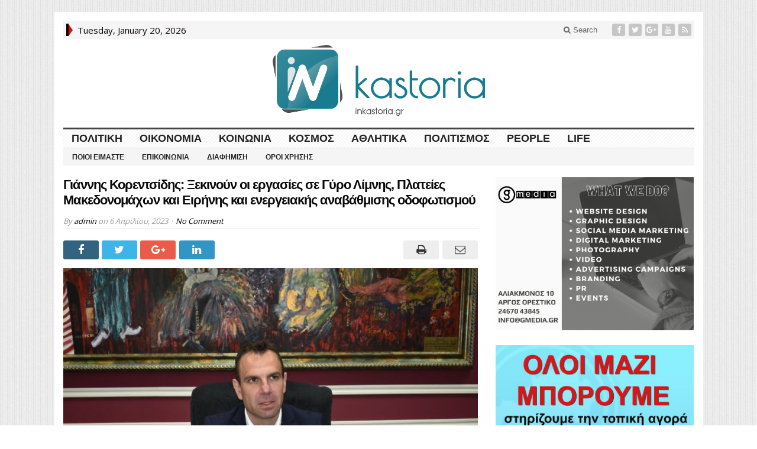

--- FILE ---
content_type: text/html; charset=UTF-8
request_url: https://inkastoria.gr/giannis-korentsidis-xekinoun-oi-ergasies-se-gyro-limnis-plateies-makedonomachon-kai-eirinis-kai-energeiakis-anavathmisis-odofotismou/
body_size: 19878
content:
<!DOCTYPE html>
<html lang="el" class="no-js">
<head><link rel="stylesheet" href="https://fonts.googleapis.com/css?family=Open+Sans%3A400%3Alatin%2Cgreek%7COpen+Sans%3A400%3Alatin%2Cgreek%7COpen+Sans%3A400%3Alatin%2Cgreek%7COpen+Sans%3A400%3Alatin%2Cgreek%7COpen+Sans%3A400%3Alatin%2Cgreek%7COpen+Sans%3A400%3Alatin%2Cgreek%7CDroid+Sans%3A700%3Alatin-ext%7COpen+Sans%3A400%2C700%3Alatin-ext%7CRoboto+Condensed%3A400%2C700%3Alatin-ext">

	<meta charset="UTF-8">
	<meta name="viewport" content="width=device-width, initial-scale=1">
	<link rel="profile" href="http://gmpg.org/xfn/11">
		
	<meta name='robots' content='index, follow, max-image-preview:large, max-snippet:-1, max-video-preview:-1' />
	<style>img:is([sizes="auto" i], [sizes^="auto," i]) { contain-intrinsic-size: 3000px 1500px }</style>
	
	<!-- This site is optimized with the Yoast SEO plugin v25.7 - https://yoast.com/wordpress/plugins/seo/ -->
	<title>Γιάννης Κορεντσίδης: Ξεκινούν οι εργασίες σε Γύρο Λίμνης, Πλατείες Μακεδονομάχων και Ειρήνης και ενεργειακής αναβάθμισης οδοφωτισμού</title>
	<meta name="description" content="Την έναρξη εργασιών για την ανάδειξη και προστασία του εσωτερικού Παραλίμνιου, την ανακατασκευή των Πλατειών Μακεδονομάχων και Ειρήνης, και την" />
	<link rel="canonical" href="https://inkastoria.gr/giannis-korentsidis-xekinoun-oi-ergasies-se-gyro-limnis-plateies-makedonomachon-kai-eirinis-kai-energeiakis-anavathmisis-odofotismou/" />
	<meta property="og:locale" content="el_GR" />
	<meta property="og:type" content="article" />
	<meta property="og:title" content="Γιάννης Κορεντσίδης: Ξεκινούν οι εργασίες σε Γύρο Λίμνης, Πλατείες Μακεδονομάχων και Ειρήνης και ενεργειακής αναβάθμισης οδοφωτισμού" />
	<meta property="og:description" content="Την έναρξη εργασιών για την ανάδειξη και προστασία του εσωτερικού Παραλίμνιου, την ανακατασκευή των Πλατειών Μακεδονομάχων και Ειρήνης, και την" />
	<meta property="og:url" content="https://inkastoria.gr/giannis-korentsidis-xekinoun-oi-ergasies-se-gyro-limnis-plateies-makedonomachon-kai-eirinis-kai-energeiakis-anavathmisis-odofotismou/" />
	<meta property="og:site_name" content="Ιnkastoria.gr" />
	<meta property="article:publisher" content="https://www.facebook.com/inkastoriagr/" />
	<meta property="article:published_time" content="2023-04-06T11:43:07+00:00" />
	<meta property="og:image" content="https://inkastoria.gr/wp-content/uploads/2023/04/DSC_0265.jpg" />
	<meta property="og:image:width" content="1151" />
	<meta property="og:image:height" content="768" />
	<meta property="og:image:type" content="image/jpeg" />
	<meta name="author" content="admin" />
	<meta name="twitter:label1" content="Συντάχθηκε από" />
	<meta name="twitter:data1" content="admin" />
	<meta name="twitter:label2" content="Εκτιμώμενος χρόνος ανάγνωσης" />
	<meta name="twitter:data2" content="2 λεπτά" />
	<script type="application/ld+json" class="yoast-schema-graph">{"@context":"https://schema.org","@graph":[{"@type":"WebPage","@id":"https://inkastoria.gr/giannis-korentsidis-xekinoun-oi-ergasies-se-gyro-limnis-plateies-makedonomachon-kai-eirinis-kai-energeiakis-anavathmisis-odofotismou/","url":"https://inkastoria.gr/giannis-korentsidis-xekinoun-oi-ergasies-se-gyro-limnis-plateies-makedonomachon-kai-eirinis-kai-energeiakis-anavathmisis-odofotismou/","name":"Γιάννης Κορεντσίδης: Ξεκινούν οι εργασίες σε Γύρο Λίμνης, Πλατείες Μακεδονομάχων και Ειρήνης και ενεργειακής αναβάθμισης οδοφωτισμού","isPartOf":{"@id":"https://inkastoria.gr/#website"},"primaryImageOfPage":{"@id":"https://inkastoria.gr/giannis-korentsidis-xekinoun-oi-ergasies-se-gyro-limnis-plateies-makedonomachon-kai-eirinis-kai-energeiakis-anavathmisis-odofotismou/#primaryimage"},"image":{"@id":"https://inkastoria.gr/giannis-korentsidis-xekinoun-oi-ergasies-se-gyro-limnis-plateies-makedonomachon-kai-eirinis-kai-energeiakis-anavathmisis-odofotismou/#primaryimage"},"thumbnailUrl":"https://inkastoria.gr/wp-content/uploads/2023/04/DSC_0265.jpg","datePublished":"2023-04-06T11:43:07+00:00","author":{"@id":"https://inkastoria.gr/#/schema/person/5a229341247915af48c3c9fdbea24c09"},"description":"Την έναρξη εργασιών για την ανάδειξη και προστασία του εσωτερικού Παραλίμνιου, την ανακατασκευή των Πλατειών Μακεδονομάχων και Ειρήνης, και την","breadcrumb":{"@id":"https://inkastoria.gr/giannis-korentsidis-xekinoun-oi-ergasies-se-gyro-limnis-plateies-makedonomachon-kai-eirinis-kai-energeiakis-anavathmisis-odofotismou/#breadcrumb"},"inLanguage":"el","potentialAction":[{"@type":"ReadAction","target":["https://inkastoria.gr/giannis-korentsidis-xekinoun-oi-ergasies-se-gyro-limnis-plateies-makedonomachon-kai-eirinis-kai-energeiakis-anavathmisis-odofotismou/"]}]},{"@type":"ImageObject","inLanguage":"el","@id":"https://inkastoria.gr/giannis-korentsidis-xekinoun-oi-ergasies-se-gyro-limnis-plateies-makedonomachon-kai-eirinis-kai-energeiakis-anavathmisis-odofotismou/#primaryimage","url":"https://inkastoria.gr/wp-content/uploads/2023/04/DSC_0265.jpg","contentUrl":"https://inkastoria.gr/wp-content/uploads/2023/04/DSC_0265.jpg","width":1151,"height":768},{"@type":"BreadcrumbList","@id":"https://inkastoria.gr/giannis-korentsidis-xekinoun-oi-ergasies-se-gyro-limnis-plateies-makedonomachon-kai-eirinis-kai-energeiakis-anavathmisis-odofotismou/#breadcrumb","itemListElement":[{"@type":"ListItem","position":1,"name":"Home","item":"https://inkastoria.gr/"},{"@type":"ListItem","position":2,"name":"Γιάννης Κορεντσίδης: Ξεκινούν οι εργασίες σε Γύρο Λίμνης, Πλατείες Μακεδονομάχων και Ειρήνης και ενεργειακής αναβάθμισης οδοφωτισμού"}]},{"@type":"WebSite","@id":"https://inkastoria.gr/#website","url":"https://inkastoria.gr/","name":"Ιnkastoria.gr","description":"Inkastoria.gr|Ειδήσεις Καστοριάς","potentialAction":[{"@type":"SearchAction","target":{"@type":"EntryPoint","urlTemplate":"https://inkastoria.gr/?s={search_term_string}"},"query-input":{"@type":"PropertyValueSpecification","valueRequired":true,"valueName":"search_term_string"}}],"inLanguage":"el"},{"@type":"Person","@id":"https://inkastoria.gr/#/schema/person/5a229341247915af48c3c9fdbea24c09","name":"admin","image":{"@type":"ImageObject","inLanguage":"el","@id":"https://inkastoria.gr/#/schema/person/image/","url":"https://secure.gravatar.com/avatar/d15e5f202557f8f733f6b3d9870c49ebac48c89bd90057c24eb6806bc951f6f5?s=96&d=mm&r=g","contentUrl":"https://secure.gravatar.com/avatar/d15e5f202557f8f733f6b3d9870c49ebac48c89bd90057c24eb6806bc951f6f5?s=96&d=mm&r=g","caption":"admin"},"sameAs":["http://inkastoria.gr"],"url":"https://inkastoria.gr/author/dhmhtra/"}]}</script>
	<!-- / Yoast SEO plugin. -->


<link rel='dns-prefetch' href='//fonts.googleapis.com' />
<link rel="alternate" type="application/rss+xml" title="Ροή RSS &raquo; Ιnkastoria.gr" href="https://inkastoria.gr/feed/" />
<link rel="alternate" type="application/rss+xml" title="Ροή Σχολίων &raquo; Ιnkastoria.gr" href="https://inkastoria.gr/comments/feed/" />
<link rel="alternate" type="application/rss+xml" title="Ροή Σχολίων Ιnkastoria.gr &raquo; Γιάννης Κορεντσίδης: Ξεκινούν οι εργασίες σε Γύρο Λίμνης, Πλατείες Μακεδονομάχων και Ειρήνης και ενεργειακής αναβάθμισης οδοφωτισμού" href="https://inkastoria.gr/giannis-korentsidis-xekinoun-oi-ergasies-se-gyro-limnis-plateies-makedonomachon-kai-eirinis-kai-energeiakis-anavathmisis-odofotismou/feed/" />
		<!-- This site uses the Google Analytics by MonsterInsights plugin v9.7.0 - Using Analytics tracking - https://www.monsterinsights.com/ -->
							<script src="//www.googletagmanager.com/gtag/js?id=G-XWB40T1DZ2"  data-cfasync="false" data-wpfc-render="false" type="text/javascript" async></script>
			<script data-cfasync="false" data-wpfc-render="false" type="text/javascript">
				var mi_version = '9.7.0';
				var mi_track_user = true;
				var mi_no_track_reason = '';
								var MonsterInsightsDefaultLocations = {"page_location":"https:\/\/inkastoria.gr\/giannis-korentsidis-xekinoun-oi-ergasies-se-gyro-limnis-plateies-makedonomachon-kai-eirinis-kai-energeiakis-anavathmisis-odofotismou\/"};
								if ( typeof MonsterInsightsPrivacyGuardFilter === 'function' ) {
					var MonsterInsightsLocations = (typeof MonsterInsightsExcludeQuery === 'object') ? MonsterInsightsPrivacyGuardFilter( MonsterInsightsExcludeQuery ) : MonsterInsightsPrivacyGuardFilter( MonsterInsightsDefaultLocations );
				} else {
					var MonsterInsightsLocations = (typeof MonsterInsightsExcludeQuery === 'object') ? MonsterInsightsExcludeQuery : MonsterInsightsDefaultLocations;
				}

								var disableStrs = [
										'ga-disable-G-XWB40T1DZ2',
									];

				/* Function to detect opted out users */
				function __gtagTrackerIsOptedOut() {
					for (var index = 0; index < disableStrs.length; index++) {
						if (document.cookie.indexOf(disableStrs[index] + '=true') > -1) {
							return true;
						}
					}

					return false;
				}

				/* Disable tracking if the opt-out cookie exists. */
				if (__gtagTrackerIsOptedOut()) {
					for (var index = 0; index < disableStrs.length; index++) {
						window[disableStrs[index]] = true;
					}
				}

				/* Opt-out function */
				function __gtagTrackerOptout() {
					for (var index = 0; index < disableStrs.length; index++) {
						document.cookie = disableStrs[index] + '=true; expires=Thu, 31 Dec 2099 23:59:59 UTC; path=/';
						window[disableStrs[index]] = true;
					}
				}

				if ('undefined' === typeof gaOptout) {
					function gaOptout() {
						__gtagTrackerOptout();
					}
				}
								window.dataLayer = window.dataLayer || [];

				window.MonsterInsightsDualTracker = {
					helpers: {},
					trackers: {},
				};
				if (mi_track_user) {
					function __gtagDataLayer() {
						dataLayer.push(arguments);
					}

					function __gtagTracker(type, name, parameters) {
						if (!parameters) {
							parameters = {};
						}

						if (parameters.send_to) {
							__gtagDataLayer.apply(null, arguments);
							return;
						}

						if (type === 'event') {
														parameters.send_to = monsterinsights_frontend.v4_id;
							var hookName = name;
							if (typeof parameters['event_category'] !== 'undefined') {
								hookName = parameters['event_category'] + ':' + name;
							}

							if (typeof MonsterInsightsDualTracker.trackers[hookName] !== 'undefined') {
								MonsterInsightsDualTracker.trackers[hookName](parameters);
							} else {
								__gtagDataLayer('event', name, parameters);
							}
							
						} else {
							__gtagDataLayer.apply(null, arguments);
						}
					}

					__gtagTracker('js', new Date());
					__gtagTracker('set', {
						'developer_id.dZGIzZG': true,
											});
					if ( MonsterInsightsLocations.page_location ) {
						__gtagTracker('set', MonsterInsightsLocations);
					}
										__gtagTracker('config', 'G-XWB40T1DZ2', {"forceSSL":"true"} );
										window.gtag = __gtagTracker;										(function () {
						/* https://developers.google.com/analytics/devguides/collection/analyticsjs/ */
						/* ga and __gaTracker compatibility shim. */
						var noopfn = function () {
							return null;
						};
						var newtracker = function () {
							return new Tracker();
						};
						var Tracker = function () {
							return null;
						};
						var p = Tracker.prototype;
						p.get = noopfn;
						p.set = noopfn;
						p.send = function () {
							var args = Array.prototype.slice.call(arguments);
							args.unshift('send');
							__gaTracker.apply(null, args);
						};
						var __gaTracker = function () {
							var len = arguments.length;
							if (len === 0) {
								return;
							}
							var f = arguments[len - 1];
							if (typeof f !== 'object' || f === null || typeof f.hitCallback !== 'function') {
								if ('send' === arguments[0]) {
									var hitConverted, hitObject = false, action;
									if ('event' === arguments[1]) {
										if ('undefined' !== typeof arguments[3]) {
											hitObject = {
												'eventAction': arguments[3],
												'eventCategory': arguments[2],
												'eventLabel': arguments[4],
												'value': arguments[5] ? arguments[5] : 1,
											}
										}
									}
									if ('pageview' === arguments[1]) {
										if ('undefined' !== typeof arguments[2]) {
											hitObject = {
												'eventAction': 'page_view',
												'page_path': arguments[2],
											}
										}
									}
									if (typeof arguments[2] === 'object') {
										hitObject = arguments[2];
									}
									if (typeof arguments[5] === 'object') {
										Object.assign(hitObject, arguments[5]);
									}
									if ('undefined' !== typeof arguments[1].hitType) {
										hitObject = arguments[1];
										if ('pageview' === hitObject.hitType) {
											hitObject.eventAction = 'page_view';
										}
									}
									if (hitObject) {
										action = 'timing' === arguments[1].hitType ? 'timing_complete' : hitObject.eventAction;
										hitConverted = mapArgs(hitObject);
										__gtagTracker('event', action, hitConverted);
									}
								}
								return;
							}

							function mapArgs(args) {
								var arg, hit = {};
								var gaMap = {
									'eventCategory': 'event_category',
									'eventAction': 'event_action',
									'eventLabel': 'event_label',
									'eventValue': 'event_value',
									'nonInteraction': 'non_interaction',
									'timingCategory': 'event_category',
									'timingVar': 'name',
									'timingValue': 'value',
									'timingLabel': 'event_label',
									'page': 'page_path',
									'location': 'page_location',
									'title': 'page_title',
									'referrer' : 'page_referrer',
								};
								for (arg in args) {
																		if (!(!args.hasOwnProperty(arg) || !gaMap.hasOwnProperty(arg))) {
										hit[gaMap[arg]] = args[arg];
									} else {
										hit[arg] = args[arg];
									}
								}
								return hit;
							}

							try {
								f.hitCallback();
							} catch (ex) {
							}
						};
						__gaTracker.create = newtracker;
						__gaTracker.getByName = newtracker;
						__gaTracker.getAll = function () {
							return [];
						};
						__gaTracker.remove = noopfn;
						__gaTracker.loaded = true;
						window['__gaTracker'] = __gaTracker;
					})();
									} else {
										console.log("");
					(function () {
						function __gtagTracker() {
							return null;
						}

						window['__gtagTracker'] = __gtagTracker;
						window['gtag'] = __gtagTracker;
					})();
									}
			</script>
			
							<!-- / Google Analytics by MonsterInsights -->
		<script type="text/javascript">
/* <![CDATA[ */
window._wpemojiSettings = {"baseUrl":"https:\/\/s.w.org\/images\/core\/emoji\/16.0.1\/72x72\/","ext":".png","svgUrl":"https:\/\/s.w.org\/images\/core\/emoji\/16.0.1\/svg\/","svgExt":".svg","source":{"concatemoji":"https:\/\/inkastoria.gr\/wp-includes\/js\/wp-emoji-release.min.js?ver=600b4d1f7f07359a7b548cce28b134a5"}};
/*! This file is auto-generated */
!function(s,n){var o,i,e;function c(e){try{var t={supportTests:e,timestamp:(new Date).valueOf()};sessionStorage.setItem(o,JSON.stringify(t))}catch(e){}}function p(e,t,n){e.clearRect(0,0,e.canvas.width,e.canvas.height),e.fillText(t,0,0);var t=new Uint32Array(e.getImageData(0,0,e.canvas.width,e.canvas.height).data),a=(e.clearRect(0,0,e.canvas.width,e.canvas.height),e.fillText(n,0,0),new Uint32Array(e.getImageData(0,0,e.canvas.width,e.canvas.height).data));return t.every(function(e,t){return e===a[t]})}function u(e,t){e.clearRect(0,0,e.canvas.width,e.canvas.height),e.fillText(t,0,0);for(var n=e.getImageData(16,16,1,1),a=0;a<n.data.length;a++)if(0!==n.data[a])return!1;return!0}function f(e,t,n,a){switch(t){case"flag":return n(e,"\ud83c\udff3\ufe0f\u200d\u26a7\ufe0f","\ud83c\udff3\ufe0f\u200b\u26a7\ufe0f")?!1:!n(e,"\ud83c\udde8\ud83c\uddf6","\ud83c\udde8\u200b\ud83c\uddf6")&&!n(e,"\ud83c\udff4\udb40\udc67\udb40\udc62\udb40\udc65\udb40\udc6e\udb40\udc67\udb40\udc7f","\ud83c\udff4\u200b\udb40\udc67\u200b\udb40\udc62\u200b\udb40\udc65\u200b\udb40\udc6e\u200b\udb40\udc67\u200b\udb40\udc7f");case"emoji":return!a(e,"\ud83e\udedf")}return!1}function g(e,t,n,a){var r="undefined"!=typeof WorkerGlobalScope&&self instanceof WorkerGlobalScope?new OffscreenCanvas(300,150):s.createElement("canvas"),o=r.getContext("2d",{willReadFrequently:!0}),i=(o.textBaseline="top",o.font="600 32px Arial",{});return e.forEach(function(e){i[e]=t(o,e,n,a)}),i}function t(e){var t=s.createElement("script");t.src=e,t.defer=!0,s.head.appendChild(t)}"undefined"!=typeof Promise&&(o="wpEmojiSettingsSupports",i=["flag","emoji"],n.supports={everything:!0,everythingExceptFlag:!0},e=new Promise(function(e){s.addEventListener("DOMContentLoaded",e,{once:!0})}),new Promise(function(t){var n=function(){try{var e=JSON.parse(sessionStorage.getItem(o));if("object"==typeof e&&"number"==typeof e.timestamp&&(new Date).valueOf()<e.timestamp+604800&&"object"==typeof e.supportTests)return e.supportTests}catch(e){}return null}();if(!n){if("undefined"!=typeof Worker&&"undefined"!=typeof OffscreenCanvas&&"undefined"!=typeof URL&&URL.createObjectURL&&"undefined"!=typeof Blob)try{var e="postMessage("+g.toString()+"("+[JSON.stringify(i),f.toString(),p.toString(),u.toString()].join(",")+"));",a=new Blob([e],{type:"text/javascript"}),r=new Worker(URL.createObjectURL(a),{name:"wpTestEmojiSupports"});return void(r.onmessage=function(e){c(n=e.data),r.terminate(),t(n)})}catch(e){}c(n=g(i,f,p,u))}t(n)}).then(function(e){for(var t in e)n.supports[t]=e[t],n.supports.everything=n.supports.everything&&n.supports[t],"flag"!==t&&(n.supports.everythingExceptFlag=n.supports.everythingExceptFlag&&n.supports[t]);n.supports.everythingExceptFlag=n.supports.everythingExceptFlag&&!n.supports.flag,n.DOMReady=!1,n.readyCallback=function(){n.DOMReady=!0}}).then(function(){return e}).then(function(){var e;n.supports.everything||(n.readyCallback(),(e=n.source||{}).concatemoji?t(e.concatemoji):e.wpemoji&&e.twemoji&&(t(e.twemoji),t(e.wpemoji)))}))}((window,document),window._wpemojiSettings);
/* ]]> */
</script>
<style id='wp-emoji-styles-inline-css' type='text/css'>

	img.wp-smiley, img.emoji {
		display: inline !important;
		border: none !important;
		box-shadow: none !important;
		height: 1em !important;
		width: 1em !important;
		margin: 0 0.07em !important;
		vertical-align: -0.1em !important;
		background: none !important;
		padding: 0 !important;
	}
</style>
<link rel='stylesheet' id='wp-block-library-css' href='https://inkastoria.gr/wp-includes/css/dist/block-library/style.min.css?ver=600b4d1f7f07359a7b548cce28b134a5' type='text/css' media='all' />
<style id='classic-theme-styles-inline-css' type='text/css'>
/*! This file is auto-generated */
.wp-block-button__link{color:#fff;background-color:#32373c;border-radius:9999px;box-shadow:none;text-decoration:none;padding:calc(.667em + 2px) calc(1.333em + 2px);font-size:1.125em}.wp-block-file__button{background:#32373c;color:#fff;text-decoration:none}
</style>
<style id='global-styles-inline-css' type='text/css'>
:root{--wp--preset--aspect-ratio--square: 1;--wp--preset--aspect-ratio--4-3: 4/3;--wp--preset--aspect-ratio--3-4: 3/4;--wp--preset--aspect-ratio--3-2: 3/2;--wp--preset--aspect-ratio--2-3: 2/3;--wp--preset--aspect-ratio--16-9: 16/9;--wp--preset--aspect-ratio--9-16: 9/16;--wp--preset--color--black: #000000;--wp--preset--color--cyan-bluish-gray: #abb8c3;--wp--preset--color--white: #ffffff;--wp--preset--color--pale-pink: #f78da7;--wp--preset--color--vivid-red: #cf2e2e;--wp--preset--color--luminous-vivid-orange: #ff6900;--wp--preset--color--luminous-vivid-amber: #fcb900;--wp--preset--color--light-green-cyan: #7bdcb5;--wp--preset--color--vivid-green-cyan: #00d084;--wp--preset--color--pale-cyan-blue: #8ed1fc;--wp--preset--color--vivid-cyan-blue: #0693e3;--wp--preset--color--vivid-purple: #9b51e0;--wp--preset--gradient--vivid-cyan-blue-to-vivid-purple: linear-gradient(135deg,rgba(6,147,227,1) 0%,rgb(155,81,224) 100%);--wp--preset--gradient--light-green-cyan-to-vivid-green-cyan: linear-gradient(135deg,rgb(122,220,180) 0%,rgb(0,208,130) 100%);--wp--preset--gradient--luminous-vivid-amber-to-luminous-vivid-orange: linear-gradient(135deg,rgba(252,185,0,1) 0%,rgba(255,105,0,1) 100%);--wp--preset--gradient--luminous-vivid-orange-to-vivid-red: linear-gradient(135deg,rgba(255,105,0,1) 0%,rgb(207,46,46) 100%);--wp--preset--gradient--very-light-gray-to-cyan-bluish-gray: linear-gradient(135deg,rgb(238,238,238) 0%,rgb(169,184,195) 100%);--wp--preset--gradient--cool-to-warm-spectrum: linear-gradient(135deg,rgb(74,234,220) 0%,rgb(151,120,209) 20%,rgb(207,42,186) 40%,rgb(238,44,130) 60%,rgb(251,105,98) 80%,rgb(254,248,76) 100%);--wp--preset--gradient--blush-light-purple: linear-gradient(135deg,rgb(255,206,236) 0%,rgb(152,150,240) 100%);--wp--preset--gradient--blush-bordeaux: linear-gradient(135deg,rgb(254,205,165) 0%,rgb(254,45,45) 50%,rgb(107,0,62) 100%);--wp--preset--gradient--luminous-dusk: linear-gradient(135deg,rgb(255,203,112) 0%,rgb(199,81,192) 50%,rgb(65,88,208) 100%);--wp--preset--gradient--pale-ocean: linear-gradient(135deg,rgb(255,245,203) 0%,rgb(182,227,212) 50%,rgb(51,167,181) 100%);--wp--preset--gradient--electric-grass: linear-gradient(135deg,rgb(202,248,128) 0%,rgb(113,206,126) 100%);--wp--preset--gradient--midnight: linear-gradient(135deg,rgb(2,3,129) 0%,rgb(40,116,252) 100%);--wp--preset--font-size--small: 13px;--wp--preset--font-size--medium: 20px;--wp--preset--font-size--large: 36px;--wp--preset--font-size--x-large: 42px;--wp--preset--spacing--20: 0.44rem;--wp--preset--spacing--30: 0.67rem;--wp--preset--spacing--40: 1rem;--wp--preset--spacing--50: 1.5rem;--wp--preset--spacing--60: 2.25rem;--wp--preset--spacing--70: 3.38rem;--wp--preset--spacing--80: 5.06rem;--wp--preset--shadow--natural: 6px 6px 9px rgba(0, 0, 0, 0.2);--wp--preset--shadow--deep: 12px 12px 50px rgba(0, 0, 0, 0.4);--wp--preset--shadow--sharp: 6px 6px 0px rgba(0, 0, 0, 0.2);--wp--preset--shadow--outlined: 6px 6px 0px -3px rgba(255, 255, 255, 1), 6px 6px rgba(0, 0, 0, 1);--wp--preset--shadow--crisp: 6px 6px 0px rgba(0, 0, 0, 1);}:where(.is-layout-flex){gap: 0.5em;}:where(.is-layout-grid){gap: 0.5em;}body .is-layout-flex{display: flex;}.is-layout-flex{flex-wrap: wrap;align-items: center;}.is-layout-flex > :is(*, div){margin: 0;}body .is-layout-grid{display: grid;}.is-layout-grid > :is(*, div){margin: 0;}:where(.wp-block-columns.is-layout-flex){gap: 2em;}:where(.wp-block-columns.is-layout-grid){gap: 2em;}:where(.wp-block-post-template.is-layout-flex){gap: 1.25em;}:where(.wp-block-post-template.is-layout-grid){gap: 1.25em;}.has-black-color{color: var(--wp--preset--color--black) !important;}.has-cyan-bluish-gray-color{color: var(--wp--preset--color--cyan-bluish-gray) !important;}.has-white-color{color: var(--wp--preset--color--white) !important;}.has-pale-pink-color{color: var(--wp--preset--color--pale-pink) !important;}.has-vivid-red-color{color: var(--wp--preset--color--vivid-red) !important;}.has-luminous-vivid-orange-color{color: var(--wp--preset--color--luminous-vivid-orange) !important;}.has-luminous-vivid-amber-color{color: var(--wp--preset--color--luminous-vivid-amber) !important;}.has-light-green-cyan-color{color: var(--wp--preset--color--light-green-cyan) !important;}.has-vivid-green-cyan-color{color: var(--wp--preset--color--vivid-green-cyan) !important;}.has-pale-cyan-blue-color{color: var(--wp--preset--color--pale-cyan-blue) !important;}.has-vivid-cyan-blue-color{color: var(--wp--preset--color--vivid-cyan-blue) !important;}.has-vivid-purple-color{color: var(--wp--preset--color--vivid-purple) !important;}.has-black-background-color{background-color: var(--wp--preset--color--black) !important;}.has-cyan-bluish-gray-background-color{background-color: var(--wp--preset--color--cyan-bluish-gray) !important;}.has-white-background-color{background-color: var(--wp--preset--color--white) !important;}.has-pale-pink-background-color{background-color: var(--wp--preset--color--pale-pink) !important;}.has-vivid-red-background-color{background-color: var(--wp--preset--color--vivid-red) !important;}.has-luminous-vivid-orange-background-color{background-color: var(--wp--preset--color--luminous-vivid-orange) !important;}.has-luminous-vivid-amber-background-color{background-color: var(--wp--preset--color--luminous-vivid-amber) !important;}.has-light-green-cyan-background-color{background-color: var(--wp--preset--color--light-green-cyan) !important;}.has-vivid-green-cyan-background-color{background-color: var(--wp--preset--color--vivid-green-cyan) !important;}.has-pale-cyan-blue-background-color{background-color: var(--wp--preset--color--pale-cyan-blue) !important;}.has-vivid-cyan-blue-background-color{background-color: var(--wp--preset--color--vivid-cyan-blue) !important;}.has-vivid-purple-background-color{background-color: var(--wp--preset--color--vivid-purple) !important;}.has-black-border-color{border-color: var(--wp--preset--color--black) !important;}.has-cyan-bluish-gray-border-color{border-color: var(--wp--preset--color--cyan-bluish-gray) !important;}.has-white-border-color{border-color: var(--wp--preset--color--white) !important;}.has-pale-pink-border-color{border-color: var(--wp--preset--color--pale-pink) !important;}.has-vivid-red-border-color{border-color: var(--wp--preset--color--vivid-red) !important;}.has-luminous-vivid-orange-border-color{border-color: var(--wp--preset--color--luminous-vivid-orange) !important;}.has-luminous-vivid-amber-border-color{border-color: var(--wp--preset--color--luminous-vivid-amber) !important;}.has-light-green-cyan-border-color{border-color: var(--wp--preset--color--light-green-cyan) !important;}.has-vivid-green-cyan-border-color{border-color: var(--wp--preset--color--vivid-green-cyan) !important;}.has-pale-cyan-blue-border-color{border-color: var(--wp--preset--color--pale-cyan-blue) !important;}.has-vivid-cyan-blue-border-color{border-color: var(--wp--preset--color--vivid-cyan-blue) !important;}.has-vivid-purple-border-color{border-color: var(--wp--preset--color--vivid-purple) !important;}.has-vivid-cyan-blue-to-vivid-purple-gradient-background{background: var(--wp--preset--gradient--vivid-cyan-blue-to-vivid-purple) !important;}.has-light-green-cyan-to-vivid-green-cyan-gradient-background{background: var(--wp--preset--gradient--light-green-cyan-to-vivid-green-cyan) !important;}.has-luminous-vivid-amber-to-luminous-vivid-orange-gradient-background{background: var(--wp--preset--gradient--luminous-vivid-amber-to-luminous-vivid-orange) !important;}.has-luminous-vivid-orange-to-vivid-red-gradient-background{background: var(--wp--preset--gradient--luminous-vivid-orange-to-vivid-red) !important;}.has-very-light-gray-to-cyan-bluish-gray-gradient-background{background: var(--wp--preset--gradient--very-light-gray-to-cyan-bluish-gray) !important;}.has-cool-to-warm-spectrum-gradient-background{background: var(--wp--preset--gradient--cool-to-warm-spectrum) !important;}.has-blush-light-purple-gradient-background{background: var(--wp--preset--gradient--blush-light-purple) !important;}.has-blush-bordeaux-gradient-background{background: var(--wp--preset--gradient--blush-bordeaux) !important;}.has-luminous-dusk-gradient-background{background: var(--wp--preset--gradient--luminous-dusk) !important;}.has-pale-ocean-gradient-background{background: var(--wp--preset--gradient--pale-ocean) !important;}.has-electric-grass-gradient-background{background: var(--wp--preset--gradient--electric-grass) !important;}.has-midnight-gradient-background{background: var(--wp--preset--gradient--midnight) !important;}.has-small-font-size{font-size: var(--wp--preset--font-size--small) !important;}.has-medium-font-size{font-size: var(--wp--preset--font-size--medium) !important;}.has-large-font-size{font-size: var(--wp--preset--font-size--large) !important;}.has-x-large-font-size{font-size: var(--wp--preset--font-size--x-large) !important;}
:where(.wp-block-post-template.is-layout-flex){gap: 1.25em;}:where(.wp-block-post-template.is-layout-grid){gap: 1.25em;}
:where(.wp-block-columns.is-layout-flex){gap: 2em;}:where(.wp-block-columns.is-layout-grid){gap: 2em;}
:root :where(.wp-block-pullquote){font-size: 1.5em;line-height: 1.6;}
</style>
<link rel='stylesheet' id='contact-form-7-css' href='https://inkastoria.gr/wp-content/plugins/contact-form-7/includes/css/styles.css?ver=6.1.1' type='text/css' media='all' />
<link rel='stylesheet' id='gabfire-widget-css-css' href='https://inkastoria.gr/wp-content/plugins/gabfire-widget-pack/css/style.css?ver=600b4d1f7f07359a7b548cce28b134a5' type='text/css' media='all' />

<link rel='stylesheet' id='animate-css' href='https://inkastoria.gr/wp-content/plugins/wp-quiz/assets/frontend/css/animate.css?ver=3.6.0' type='text/css' media='all' />
<link rel='stylesheet' id='wp-quiz-css' href='https://inkastoria.gr/wp-content/plugins/wp-quiz/assets/frontend/css/wp-quiz.css?ver=2.0.10' type='text/css' media='all' />
<link rel='stylesheet' id='yop-public-css' href='https://inkastoria.gr/wp-content/plugins/yop-poll/public/assets/css/yop-poll-public-6.5.37.css?ver=600b4d1f7f07359a7b548cce28b134a5' type='text/css' media='all' />
<link rel='stylesheet' id='gabfire-style-css' href='https://inkastoria.gr/wp-content/themes/advanced-newspaper-v45/style.css?ver=600b4d1f7f07359a7b548cce28b134a5' type='text/css' media='all' />

<link rel='stylesheet' id='rps-style-css' href='https://inkastoria.gr/wp-content/plugins/recent-posts-slider/css/style.css?ver=600b4d1f7f07359a7b548cce28b134a5' type='text/css' media='all' />
<link rel='stylesheet' id='gabfire_shortcodes-css' href='https://inkastoria.gr/wp-content/themes/advanced-newspaper-v45/framework/functions/css/shortcodes.css?ver=600b4d1f7f07359a7b548cce28b134a5' type='text/css' media='all' />
<script type="text/javascript" src="https://inkastoria.gr/wp-includes/js/jquery/jquery.min.js?ver=3.7.1" id="jquery-core-js"></script>
<script type="text/javascript" src="https://inkastoria.gr/wp-includes/js/jquery/jquery-migrate.min.js?ver=3.4.1" id="jquery-migrate-js"></script>
<script type="text/javascript" src="https://inkastoria.gr/wp-content/plugins/google-analytics-for-wordpress/assets/js/frontend-gtag.min.js?ver=9.7.0" id="monsterinsights-frontend-script-js" async="async" data-wp-strategy="async"></script>
<script data-cfasync="false" data-wpfc-render="false" type="text/javascript" id='monsterinsights-frontend-script-js-extra'>/* <![CDATA[ */
var monsterinsights_frontend = {"js_events_tracking":"true","download_extensions":"doc,pdf,ppt,zip,xls,docx,pptx,xlsx","inbound_paths":"[]","home_url":"https:\/\/inkastoria.gr","hash_tracking":"false","v4_id":"G-XWB40T1DZ2"};/* ]]> */
</script>
<script type="text/javascript" id="yop-public-js-extra">
/* <![CDATA[ */
var objectL10n = {"yopPollParams":{"urlParams":{"ajax":"https:\/\/inkastoria.gr\/wp-admin\/admin-ajax.php","wpLogin":"https:\/\/inkastoria.gr\/syndesi\/?redirect_to=https%3A%2F%2Finkastoria.gr%2Fwp-admin%2Fadmin-ajax.php%3Faction%3Dyop_poll_record_wordpress_vote"},"apiParams":{"reCaptcha":{"siteKey":""},"reCaptchaV2Invisible":{"siteKey":""},"reCaptchaV3":{"siteKey":""},"hCaptcha":{"siteKey":""},"cloudflareTurnstile":{"siteKey":""}},"captchaParams":{"imgPath":"https:\/\/inkastoria.gr\/wp-content\/plugins\/yop-poll\/public\/assets\/img\/","url":"https:\/\/inkastoria.gr\/wp-content\/plugins\/yop-poll\/app.php","accessibilityAlt":"Sound icon","accessibilityTitle":"Accessibility option: listen to a question and answer it!","accessibilityDescription":"Type below the <strong>answer<\/strong> to what you hear. Numbers or words:","explanation":"Click or touch the <strong>ANSWER<\/strong>","refreshAlt":"Refresh\/reload icon","refreshTitle":"Refresh\/reload: get new images and accessibility option!"},"voteParams":{"invalidPoll":"Invalid Poll","noAnswersSelected":"No answer selected","minAnswersRequired":"At least {min_answers_allowed} answer(s) required","maxAnswersRequired":"A max of {max_answers_allowed} answer(s) accepted","noAnswerForOther":"No other answer entered","noValueForCustomField":"{custom_field_name} is required","tooManyCharsForCustomField":"Text for {custom_field_name} is too long","consentNotChecked":"You must agree to our terms and conditions","noCaptchaSelected":"Captcha is required","thankYou":"Thank you for your vote"},"resultsParams":{"singleVote":"vote","multipleVotes":"votes","singleAnswer":"answer","multipleAnswers":"answers"}}};
/* ]]> */
</script>
<script type="text/javascript" src="https://inkastoria.gr/wp-content/plugins/yop-poll/public/assets/js/yop-poll-public-6.5.37.min.js?ver=600b4d1f7f07359a7b548cce28b134a5" id="yop-public-js"></script>
<script type="text/javascript" src="https://inkastoria.gr/wp-content/themes/advanced-newspaper-v45/inc/js/jquery.cycle2.min.js?ver=600b4d1f7f07359a7b548cce28b134a5" id="cycle2-js"></script>
<script type="text/javascript" src="https://inkastoria.gr/wp-content/themes/advanced-newspaper-v45/inc/js/theia-sticky-sidebar.js?ver=600b4d1f7f07359a7b548cce28b134a5" id="theia-sticky-sidebar-js"></script>
<script type="text/javascript" src="https://inkastoria.gr/wp-content/themes/advanced-newspaper-v45/inc/js/owl.carousel.min.js?ver=600b4d1f7f07359a7b548cce28b134a5" id="owl-carousel-js"></script>
<script type="text/javascript" src="https://inkastoria.gr/wp-content/themes/advanced-newspaper-v45/framework/bootstrap/js/bootstrap.min.js?ver=600b4d1f7f07359a7b548cce28b134a5" id="bootstrap-js"></script>
<script type="text/javascript" src="https://inkastoria.gr/wp-content/themes/advanced-newspaper-v45/inc/js/responsive-menu.js?ver=600b4d1f7f07359a7b548cce28b134a5" id="responsive-menu-js"></script>
<link rel="https://api.w.org/" href="https://inkastoria.gr/wp-json/" /><link rel="alternate" title="JSON" type="application/json" href="https://inkastoria.gr/wp-json/wp/v2/posts/119863" /><link rel="EditURI" type="application/rsd+xml" title="RSD" href="https://inkastoria.gr/xmlrpc.php?rsd" />

<link rel='shortlink' href='https://inkastoria.gr/?p=119863' />
<link rel="alternate" title="oEmbed (JSON)" type="application/json+oembed" href="https://inkastoria.gr/wp-json/oembed/1.0/embed?url=https%3A%2F%2Finkastoria.gr%2Fgiannis-korentsidis-xekinoun-oi-ergasies-se-gyro-limnis-plateies-makedonomachon-kai-eirinis-kai-energeiakis-anavathmisis-odofotismou%2F" />
<link rel="alternate" title="oEmbed (XML)" type="text/xml+oembed" href="https://inkastoria.gr/wp-json/oembed/1.0/embed?url=https%3A%2F%2Finkastoria.gr%2Fgiannis-korentsidis-xekinoun-oi-ergasies-se-gyro-limnis-plateies-makedonomachon-kai-eirinis-kai-energeiakis-anavathmisis-odofotismou%2F&#038;format=xml" />
<link rel="shortcut icon" href="https://inkastoria.gr/wp-content/plugins/favicon-xt-manager/images/favicon.png" /><style type="text/css" media="screen"></style><style type='text/css' media='screen'>
	body{ font-family:"Open Sans", arial, sans-serif;}
	h1{ font-family:"Open Sans", arial, sans-serif;}
	h2{ font-family:"Open Sans", arial, sans-serif;}
	h3{ font-family:"Open Sans", arial, sans-serif;}
	h4{ font-family:"Open Sans", arial, sans-serif;}
	h5{ font-family:"Open Sans", arial, sans-serif;}
	h6{ font-family:"Open Sans", arial, sans-serif;}
	blockquote{ font-family:"Open Sans", arial, sans-serif;}
	p{ font-family:"Open Sans", arial, sans-serif;}
	li{ font-family:"Open Sans", arial, sans-serif;}
	body{ font-family:"Open Sans", arial, sans-serif;}
	h1{ font-family:"Open Sans", arial, sans-serif;}
	h2{ font-family:"Open Sans", arial, sans-serif;}
	h3{ font-family:"Open Sans", arial, sans-serif;}
	h4{ font-family:"Open Sans", arial, sans-serif;}
	h5{ font-family:"Open Sans", arial, sans-serif;}
	h6{ font-family:"Open Sans", arial, sans-serif;}
	blockquote{ font-family:"Open Sans", arial, sans-serif;}
	p{ font-family:"Open Sans", arial, sans-serif;}
	li{ font-family:"Open Sans", arial, sans-serif;}
	body{ font-family:"Open Sans", arial, sans-serif;}
	body{ font-family:"Open Sans", arial, sans-serif;}
	body{ font-family:"Open Sans", arial, sans-serif;}
	body{ font-family:"Open Sans", arial, sans-serif;}
</style>
<!-- fonts delivered by Wordpress Google Fonts, a plugin by Adrian3.com --><link rel="apple-touch-icon" sizes="180x180" href="/wp-content/uploads/fbrfg/apple-touch-icon.png">
<link rel="icon" type="image/png" sizes="32x32" href="/wp-content/uploads/fbrfg/favicon-32x32.png">
<link rel="icon" type="image/png" sizes="16x16" href="/wp-content/uploads/fbrfg/favicon-16x16.png">
<link rel="manifest" href="/wp-content/uploads/fbrfg/site.webmanifest">
<link rel="mask-icon" href="/wp-content/uploads/fbrfg/safari-pinned-tab.svg" color="#5bbad5">
<link rel="shortcut icon" href="/wp-content/uploads/fbrfg/favicon.ico">
<meta name="msapplication-TileColor" content="#da532c">
<meta name="msapplication-config" content="/wp-content/uploads/fbrfg/browserconfig.xml">
<meta name="theme-color" content="#ffffff"><link rel="shortcut icon" href="https://inkastoria.gr/wp-content/themes/advanced-newspaper-v45/framework/admin/images/favicon.ico" /><!-- Custom Styling -->
<style type="text/css">
.mainnav li a {font: bold 18px arial, sans-serif !important}
#featured-slider p {color:#fff !important}
.entry-title {font: bold 22px arial, sans-serif !important}
.entry-title a {font: bold 18px arial, sans-serif !important}

#secondary-right .featuredpost img {width:auto !important}
</style>
			<script type='text/javascript'>
			(function($) {
				$(document).ready(function() { 
					$(".children").parent("li").addClass("has-child-menu");
					$(".sub-menu").parent("li").addClass("has-child-menu");
					$(".drop").parent("li").addClass("has-child-menu");
					
					$('.fadeimage').hover(
						function() {$(this).stop().animate({ opacity: 0.5 }, 800);},
						function() {$(this).stop().animate({ opacity: 1.0 }, 800);}
					);
					
					$('.mastheadnav li ul,.mainnav li ul,.subnav li ul,.mastheadnav li ul,.mainnav li ul').hide().removeClass('fallback');
					$('.mastheadnav > li,.mainnav > li,.subnav > li,.mainnav > li').hover(
						function () {
							$('ul', this).stop().slideDown(250);
						},
						function () {
							$('ul', this).stop().slideUp(250);
						}
					);

					$('[data-toggle="tooltip"]').tooltip({
						'placement': 'top'
					});	

					$('.sidebar-wrapper, .post-wrapper')
					.theiaStickySidebar({
						additionalMarginTop: 30,
						additionalMarginBottom: 30
					});
				
					/* InnerPage Slider */
					var innerslider = $(".carousel-gallery");
					innerslider.owlCarousel({
					  autoPlay: 999999,
					  pagination:true,
					  singleItem : true,
					  autoHeight : true,
					  mouseDrag: false,
					  touchDrag: false					  
					});	
					$(".carousel-gallery-next").click(function(){
						innerslider.trigger('owl.next');
					});
					$(".carousel-gallery-prev").click(function(){
						innerslider.trigger('owl.prev');
					});
					
					/* InnerPage Slider */
					var owl4 = $(".carousel-four");
					owl4.owlCarousel({
					  autoPlay: 999999,
					  pagination:true,
					  singleItem : true,
					  autoHeight : true,
					  mouseDrag: false,
					  touchDrag: false					  
					});	
					$(".carousel-four-next").click(function(){
						owl4.trigger('owl.next');
					});
					$(".carousel-four-prev").click(function(){
						owl4.trigger('owl.prev');
					});						
					
					// Responsive Menu (TinyNav)
					$(".responsive_menu").tinyNav({
						active: 'current_page_item', // Set the "active" class for default menu
						label: ''
					});
					$(".tinynav").selectbox();			
					
					$('a[href="#top"]').click(function(){
						$('html, body').animate({scrollTop:0}, 'slow');
						return false;
					});
					$('.modal').on('shown.bs.modal', function() {
					  $(this).find('[autofocus]').focus();
					});					
				});
			})(jQuery);
			</script>
		<meta name="google-site-verification" content="Ni-thehtfIZFZBSgrOmVvG5OeWQW5yqH0Z3DcIcg5Ag" />
<style type="text/css" media="screen">body {font-size: 15px;font-family: arial;font-weight: normal;color: #0a0a0a;background: url(https://inkastoria.gr/wp-content/themes/advanced-newspaper-v45/framework/images/patterns/subtle-2.jpg) repeat;}article p,.entry p {font-size: 15px;font-family: arial;font-weight: normal;color: #0a0a0a;}a,
		.catname,
		.catname span ,
		.catname a:hover,
		.widget a:hover,
		nav .mastheadnav li a:hover,
		.masthead_date,
		#header .slogan a,
		#header .themequote .quotecaption,
		#header .themequote .quotecaption a,
		#header .themequote .quotecaption a:hover,
		.footercats li a:hover{color: #0a0000 }

		nav .mastheadnav li ul li a:hover,
		nav .mastheadnav li ul li a:hover,nav .mastheadnav li li.has-child-menu > a:hover,
		#noslider-left .catname,
		#noslider-left .widgettitle,
		#secondary-left .catname,
		#secondary-left .widgettitle,
		.archive-pagination .page-numbers:hover {background-color: #0a0000 }

		nav .mastheadnav > li:first-child,
		#featured-nav li.cycle-pager-active img,
		#featured-nav li:hover img {border-color: #0a0000 }
		
		.entry-title a {color: #0a0000 } .entry-title a:hover {color: #0a0000 }
		nav.main-navigation {background-image:url( https://inkastoria.gr/wp-content/themes/advanced-newspaper/images/bg-lines.gif ) repeat;border-color: #dddddd }
		/* First level menu */
		nav .mainnav li a {color: #222222 }
		nav .mainnav li.current_page_item > a,
		nav .mainnav li.current-cat > a, 
		nav .mainnav li.current-menu-item > a,
		nav .mainnav li.current-cat-parent > a {color: #1e7a8e }
		nav .mainnav li a:hover {color: #1e7a8e }

		/*Second level selected menu item */
		nav .mainnav li li.current_page_item a,
		nav .mainnav li li.current-cat a, 
		nav .mainnav li li.current-menu-item a,
		nav .mainnav li li.current-cat-parent a {color:#222222;background:#f5f5f5 }		

		/*Second level link color*/
		nav .mainnav li ul li a {color: #444444 }
		/* Second level hovered link color */
		nav .mainnav li ul li a:hover {color: #1e7a8e }
		/* Second level border color */
		nav .mainnav li ul,nav .mainnav li ul li a {border-color: #efefef }
		/*Second level background color*/
		nav .mainnav li ul li {background-color: #ffffff }
		/* Second level hovered background color */
		nav .mainnav li ul li a:hover {background-color: #f5f5f5 }</style>
</head>

<body class="wp-singular post-template-default single single-post postid-119863 single-format-standard wp-theme-advanced-newspaper-v45" itemscope="itemscope" itemtype="http://schema.org/WebPage">


<div class="container">

	<header itemscope="itemscope" itemtype="http://schema.org/WPHeader" role="banner">
		<div class="row"><!-- Site Masthead Row-->
			<nav class="col-md-12 masthead-navigation" itemscope="itemscope" itemtype="http://schema.org/SiteNavigationElement" role="navigation">
				<ul class="mastheadnav">
					
					<li><span class="arrow-right"></span></li>
											<li class="masthead_date">
							<script type="text/javascript">
								<!--
								var mydate=new Date()
								var year=mydate.getYear()
								if (year < 1000)
								year+=1900
								var day=mydate.getDay()
								var month=mydate.getMonth()
								var daym=mydate.getDate()
								if (daym<10)
								daym="0"+daym
								var dayarray=new Array("Sunday","Monday","Tuesday","Wednesday","Thursday","Friday","Saturday")
								var montharray=new Array("January","February","March","April","May","June","July","August","September","October","November","December")
								document.write(""+dayarray[day]+", "+montharray[month]+" "+daym+", "+year+"")
								// -->
							</script>
						</li>
						<li></li>
										 
											<li class="pull-right social_header">
															<a class="socialsite-facebook" href="https://www.facebook.com/inkastoriagr/?fref=ts" title="Facebook" rel="nofollow"><span>Friend on Facebook</span>
									<i class="fa fa-facebook pull-left"></i>
								</a>
							
															<a class="socialsite-twitter" href="https://twitter.com/InKastoria" title="Twitter" rel="nofollow"><span>Follow on Twitter</span>
									<i class="fa fa-twitter pull-left"></i>
								</a>
							
															<a class="socialsite-google" href="https://plus.google.com/u/0/100456077463117203554/posts" title="Google+" rel="nofollow"><span>Add to Google+ Circle</span>
									<i class="fa fa-google-plus pull-left"></i>
								</a>
							
							
														
														
							
														
															<a class="socialsite-youtube" href="https://www.youtube.com/channel/UCkVriyLLL1l1cGL3pYySz8g" title="Youtube" rel="nofollow"><span>Watch on YouTube</span>
									<i class="fa fa-youtube pull-left"></i>
								</a>
								

															

							<a class="socialsite-rss" href="https://inkastoria.gr/feed/" title="Site feed" rel="nofollow">
								<span>Subscribe to RSS</span> <i class="fa fa-rss pull-left"></i>
							</a>
						</li>
											
					
					<li class="pull-right gab_headersearch"> <a data-toggle="modal" href="#searchModal"><i class="fa fa-search"></i> Search</a></li>
					<li class="pull-right"></li>
				</ul>
			</nav>

			<!-- Modal -->
<div class="modal fade" id="searchModal" tabindex="-1" role="dialog" aria-labelledby="myModalLabel" aria-hidden="true">
	<div class="modal-dialog">
	  <div class="modal-content">
		<div class="modal-header">
		  <button type="button" class="close" data-dismiss="modal" aria-hidden="true">&times;</button>
		  <h4 class="modal-title">Search in Site</h4>
		</div>
		<div class="modal-body">
			<form action="https://inkastoria.gr/">
				<div class="input-prepend">
					<label>To search in site, type your keyword and hit enter</label>
					<input type="text" name="s" class="form-control" placeholder="Type keyword and hit enter" autofocus>
				</div>
			</form>	
		</div>
		<div class="modal-footer">
		  <button type="button" class="btn btn-default" data-dismiss="modal">Close</button>
		</div>
	  </div><!-- /.modal-content -->
	</div><!-- /.modal-dialog -->
</div><!-- /.modal -->		</div><!-- /.row Site Masthead Row -->
	
		<div class="row">
			<div class="col-lg-12">
				<div id="header">
										
						<div class="themequote quoteleft">
						
														
							<span class="quotetext">
							
								<span class="quotecaption">
																	</span>
								
								<span class="quote">
																	</span>
								
							</span>
						</div><!-- themequote quoteleft -->
						
						<div class="logo quotelogo" style="padding:9px 0px 9px 0px;">	
															<h1>
									<a href="https://inkastoria.gr/" title="Inkastoria.gr|Ειδήσεις Καστοριάς">
										<img src="https://inkastoria.gr/wp-content/uploads/2018/11/inkastoria-logo.png" alt="Ιnkastoria.gr" title="Ιnkastoria.gr"/>
									</a>
								</h1>
													</div><!-- logo -->
						
						<div class="themequote quoteright">
							
														
							<span class="quotetext">
							
								<span class="quotecaption">
																	</span>
								<span class="quote">
																	</span>
								
							</span>
							
						</div><!-- themequote quoteright -->
											

				</div><!-- /header -->	
			</div><!-- /col-lg-12 -->	
		</div><!-- /row -->	
		
		<div class="row site-nav">
			<div class="col-lg-12">
				
				<nav class="main-navigation" itemscope="itemscope" itemtype="http://schema.org/SiteNavigationElement" role="navigation">
					<ul class="mainnav responsive_menu">
						<li id="menu-item-20635" class="menu-item menu-item-type-taxonomy menu-item-object-category menu-item-20635"><a href="https://inkastoria.gr/category/%cf%80%ce%bf%ce%bb%ce%b9%cf%84%ce%b9%ce%ba%ce%ae/">Πολιτική</a></li>
<li id="menu-item-20644" class="menu-item menu-item-type-taxonomy menu-item-object-category menu-item-has-children menu-item-20644"><a href="https://inkastoria.gr/category/%ce%bf%ce%b9%ce%ba%ce%bf%ce%bd%ce%bf%ce%bc%ce%af%ce%b1/">Οικονομία</a>
<ul class="sub-menu">
	<li id="menu-item-20649" class="menu-item menu-item-type-taxonomy menu-item-object-category menu-item-20649"><a href="https://inkastoria.gr/category/%ce%b3%ce%bf%cf%8d%ce%bd%ce%b1/">Γούνα</a></li>
	<li id="menu-item-69" class="menu-item menu-item-type-taxonomy menu-item-object-category menu-item-has-children menu-item-69"><a href="https://inkastoria.gr/category/ergasia/">Εργασία</a>
	<ul class="sub-menu">
		<li id="menu-item-20648" class="menu-item menu-item-type-taxonomy menu-item-object-category menu-item-20648"><a href="https://inkastoria.gr/category/aggelies/">Αγγελίες</a></li>
	</ul>
</li>
	<li id="menu-item-25838" class="menu-item menu-item-type-taxonomy menu-item-object-category menu-item-25838"><a href="https://inkastoria.gr/category/%ce%bf%ce%b9%ce%ba%ce%bf%ce%bd%ce%bf%ce%bc%ce%af%ce%b1/%ce%b1%ce%b3%cf%81%ce%bf%cf%84%ce%b9%ce%ba%ce%ac/">Αγροτικά</a></li>
	<li id="menu-item-20646" class="menu-item menu-item-type-taxonomy menu-item-object-category menu-item-20646"><a href="https://inkastoria.gr/category/%ce%bf%ce%b9%ce%ba%ce%bf%ce%bd%ce%bf%ce%bc%ce%af%ce%b1/%cf%86%ce%bf%cf%81%ce%bf%ce%bb%ce%bf%ce%b3%ce%af%ce%b1/">Φορολογία</a></li>
	<li id="menu-item-25839" class="menu-item menu-item-type-taxonomy menu-item-object-category menu-item-25839"><a href="https://inkastoria.gr/category/%ce%bf%ce%b9%ce%ba%ce%bf%ce%bd%ce%bf%ce%bc%ce%af%ce%b1/%ce%b1%cf%83%cf%86%ce%ac%ce%bb%ce%b9%cf%83%ce%b7/">Ασφάλιση</a></li>
	<li id="menu-item-20645" class="menu-item menu-item-type-taxonomy menu-item-object-category menu-item-20645"><a href="https://inkastoria.gr/category/%ce%bf%ce%b9%ce%ba%ce%bf%ce%bd%ce%bf%ce%bc%ce%af%ce%b1/%ce%b5%cf%80%ce%b9%cf%87%ce%b5%ce%b9%cf%81%ce%ae%cf%83%ce%b5%ce%b9%cf%82/">Επιχειρήσεις</a></li>
</ul>
</li>
<li id="menu-item-20651" class="menu-item menu-item-type-taxonomy menu-item-object-category menu-item-20651"><a href="https://inkastoria.gr/category/%ce%ba%ce%bf%ce%b9%ce%bd%cf%89%ce%bd%ce%af%ce%b1/">Κοινωνία</a></li>
<li id="menu-item-20633" class="menu-item menu-item-type-taxonomy menu-item-object-category menu-item-20633"><a href="https://inkastoria.gr/category/%ce%ba%cf%8c%cf%83%ce%bc%ce%bf%cf%82/">Κόσμος</a></li>
<li id="menu-item-66" class="menu-item menu-item-type-taxonomy menu-item-object-category menu-item-66"><a href="https://inkastoria.gr/category/athlitika/">Αθλητικά</a></li>
<li id="menu-item-20634" class="menu-item menu-item-type-taxonomy menu-item-object-category menu-item-has-children menu-item-20634"><a href="https://inkastoria.gr/category/%cf%80%ce%bf%ce%bb%ce%b9%cf%84%ce%b9%cf%83%ce%bc%cf%8c%cf%82/">Πολιτισμός</a>
<ul class="sub-menu">
	<li id="menu-item-20640" class="menu-item menu-item-type-taxonomy menu-item-object-category menu-item-20640"><a href="https://inkastoria.gr/category/%cf%80%ce%bf%ce%bb%ce%b9%cf%84%ce%b9%cf%83%ce%bc%cf%8c%cf%82/%ce%b5%ce%ba%ce%b4%ce%b7%ce%bb%cf%8e%cf%83%ce%b5%ce%b9%cf%82/">Εκδηλώσεις</a></li>
	<li id="menu-item-20639" class="menu-item menu-item-type-taxonomy menu-item-object-category menu-item-20639"><a href="https://inkastoria.gr/category/%cf%80%ce%bf%ce%bb%ce%b9%cf%84%ce%b9%cf%83%ce%bc%cf%8c%cf%82/%ce%b2%ce%b9%ce%b2%ce%bb%ce%af%ce%bf/">Βιβλίο</a></li>
	<li id="menu-item-26289" class="menu-item menu-item-type-taxonomy menu-item-object-category menu-item-26289"><a href="https://inkastoria.gr/category/%cf%80%ce%bf%ce%bb%ce%b9%cf%84%ce%b9%cf%83%ce%bc%cf%8c%cf%82/%ce%ba%ce%b9%ce%bd%ce%b7%ce%bc%ce%b1%cf%84%ce%bf%ce%b3%cf%81%ce%ac%cf%86%ce%bf%cf%82/">Κινηματογράφος</a></li>
	<li id="menu-item-20641" class="menu-item menu-item-type-taxonomy menu-item-object-category menu-item-20641"><a href="https://inkastoria.gr/category/%cf%80%ce%bf%ce%bb%ce%b9%cf%84%ce%b9%cf%83%ce%bc%cf%8c%cf%82/%ce%b8%ce%ad%ce%b1%cf%84%cf%81%ce%bf/">Θέατρο</a></li>
	<li id="menu-item-20642" class="menu-item menu-item-type-taxonomy menu-item-object-category menu-item-20642"><a href="https://inkastoria.gr/category/%cf%80%ce%bf%ce%bb%ce%b9%cf%84%ce%b9%cf%83%ce%bc%cf%8c%cf%82/%ce%bc%ce%bf%cf%85%cf%83%ce%b9%ce%ba%ce%ae/">Μουσική</a></li>
</ul>
</li>
<li id="menu-item-25841" class="menu-item menu-item-type-custom menu-item-object-custom menu-item-has-children menu-item-25841"><a href="#">People</a>
<ul class="sub-menu">
	<li id="menu-item-940" class="menu-item menu-item-type-taxonomy menu-item-object-category menu-item-940"><a href="https://inkastoria.gr/category/proswpa/">Πρόσωπα</a></li>
	<li id="menu-item-86" class="menu-item menu-item-type-taxonomy menu-item-object-category menu-item-86"><a href="https://inkastoria.gr/category/gnwmes/">Γνώμες</a></li>
</ul>
</li>
<li id="menu-item-34061" class="menu-item menu-item-type-custom menu-item-object-custom menu-item-has-children menu-item-34061"><a href="#">LIFE</a>
<ul class="sub-menu">
	<li id="menu-item-2648" class="menu-item menu-item-type-taxonomy menu-item-object-category menu-item-2648"><a href="https://inkastoria.gr/category/shopping/">Smart Shopping</a></li>
	<li id="menu-item-34063" class="menu-item menu-item-type-taxonomy menu-item-object-category menu-item-34063"><a href="https://inkastoria.gr/category/infood/">In FOOD</a></li>
	<li id="menu-item-20647" class="menu-item menu-item-type-taxonomy menu-item-object-category menu-item-20647"><a href="https://inkastoria.gr/category/media/">Media</a></li>
	<li id="menu-item-34062" class="menu-item menu-item-type-taxonomy menu-item-object-category menu-item-34062"><a href="https://inkastoria.gr/category/%ce%bd%ce%b1-%cf%83%ce%bf%cf%85-%ce%ba%ce%ac%ce%bd%cf%89-%ce%bc%ce%b9%ce%b1-%ce%b5%cf%81%cf%8e%cf%84%ce%b7%cf%83%ce%b7/">Να σου κάνω μια ερώτηση;</a></li>
	<li id="menu-item-34064" class="menu-item menu-item-type-taxonomy menu-item-object-category menu-item-34064"><a href="https://inkastoria.gr/category/%ce%b5%cf%80%ce%b9%cf%83%cf%84%ce%ae%ce%bc%ce%b7/">Επιστήμη</a></li>
	<li id="menu-item-34066" class="menu-item menu-item-type-taxonomy menu-item-object-category menu-item-34066"><a href="https://inkastoria.gr/category/%cf%80%ce%b5%cf%81%ce%b9%ce%b2%ce%ac%ce%bb%ce%bb%ce%bf%ce%bd/">Περιβάλλον</a></li>
	<li id="menu-item-2183" class="menu-item menu-item-type-taxonomy menu-item-object-category menu-item-2183"><a href="https://inkastoria.gr/category/fun/">Fun</a></li>
</ul>
</li>
					</ul>
				</nav>
				
				<nav class="secondary-navigation" itemscope="itemscope" itemtype="http://schema.org/SiteNavigationElement" role="navigation">
					<ul class="subnav responsive_menu">
						<li id="menu-item-106" class="menu-item menu-item-type-post_type menu-item-object-page menu-item-106"><a href="https://inkastoria.gr/about/">Ποιοι είμαστε</a></li>
<li id="menu-item-104" class="menu-item menu-item-type-post_type menu-item-object-page menu-item-104"><a href="https://inkastoria.gr/contact/">Επικοινωνία</a></li>
<li id="menu-item-105" class="menu-item menu-item-type-post_type menu-item-object-page menu-item-105"><a href="https://inkastoria.gr/advertise/">Διαφήμιση</a></li>
<li id="menu-item-25908" class="menu-item menu-item-type-post_type menu-item-object-page menu-item-25908"><a href="https://inkastoria.gr/%cf%8c%cf%81%ce%bf%ce%b9-%cf%87%cf%81%ce%ae%cf%83%ce%b7%cf%82/">Όροι Χρήσης</a></li>
	
					</ul>
				</nav>				
				
			</div>
		</div>	
	</header>
	
	<div class="row ">
	
				
		<main class="col-xs-12 col-md-8 col-sm-8 post-wrapper" role="main" itemprop="mainContentOfPage" itemscope="itemscope" itemtype="http://schema.org/Blog">

							<div class="row">
					<div class="col-lg-12 col-md-12">
						<div class="post-lead">
							<h1 class="entry-title single-post-title" itemprop="headline">
								Γιάννης Κορεντσίδης: Ξεκινούν οι εργασίες σε Γύρο Λίμνης, Πλατείες Μακεδονομάχων και Ειρήνης και ενεργειακής αναβάθμισης οδοφωτισμού							</h1>
							
							<p class="postmeta"><span class="gabfire_meta gabfiremeta_bydate">By <span class="author vcard" itemscope="itemscope" itemtype="http://schema.org/Person" itemprop="author"><a href="https://inkastoria.gr/author/dhmhtra/" rel="author" class="fn" itemprop="name">admin</a></span> on <time class="published updated" itemprop="datePublished" datetime="6 Απριλίου, 2023T2:43 μμ">6 Απριλίου, 2023</time></span><span class="gabfire_meta gabfiremeta_comment"><a href="https://inkastoria.gr/giannis-korentsidis-xekinoun-oi-ergasies-se-gyro-limnis-plateies-makedonomachon-kai-eirinis-kai-energeiakis-anavathmisis-odofotismou/#respond">No Comment</a></span></p>						</div>		
					</div>
				</div>			
						
				
		<section class="article-wrapper">
		
						
				<article itemscope itemtype="http://schema.org/NewsArticle" class="entry post-119863 post type-post status-publish format-standard has-post-thumbnail hentry category-epikairotita last_archivepost">
										
								
							<div class="social-sharethis-post">
										
				
					<a href="http://www.facebook.com/sharer.php?u=https://inkastoria.gr/giannis-korentsidis-xekinoun-oi-ergasies-se-gyro-limnis-plateies-makedonomachon-kai-eirinis-kai-energeiakis-anavathmisis-odofotismou/&t=Γιάννης Κορεντσίδης: Ξεκινούν οι εργασίες σε Γύρο Λίμνης, Πλατείες Μακεδονομάχων και Ειρήνης και ενεργειακής αναβάθμισης οδοφωτισμού" data-toggle="tooltip" title="Share on Facebook" rel="nofollow"><span>Share on Facebook</span>
						<i class="fa fa-facebook pull-left"></i>
					</a>

					<a href="http://twitter.com/home?status=Γιάννης Κορεντσίδης: Ξεκινούν οι εργασίες σε Γύρο Λίμνης, Πλατείες Μακεδονομάχων και Ειρήνης και ενεργειακής αναβάθμισης οδοφωτισμού => https://inkastoria.gr/giannis-korentsidis-xekinoun-oi-ergasies-se-gyro-limnis-plateies-makedonomachon-kai-eirinis-kai-energeiakis-anavathmisis-odofotismou/" data-toggle="tooltip" title="Share on Twitter" rel="nofollow"><span>Follow on Facebook</span>
						<i class="fa fa-twitter pull-left"></i>
					</a>

					<a href="https://plus.google.com/share?url=https://inkastoria.gr/giannis-korentsidis-xekinoun-oi-ergasies-se-gyro-limnis-plateies-makedonomachon-kai-eirinis-kai-energeiakis-anavathmisis-odofotismou/" data-toggle="tooltip" title="Share on Google+" rel="nofollow"><span>Add to Google+</span>
						<i class="fa fa-google-plus pull-left"></i>
					</a>

					<a href="http://www.linkedin.com/shareArticle?mini=true&url=https://inkastoria.gr/giannis-korentsidis-xekinoun-oi-ergasies-se-gyro-limnis-plateies-makedonomachon-kai-eirinis-kai-energeiakis-anavathmisis-odofotismou/&title=Γιάννης Κορεντσίδης: Ξεκινούν οι εργασίες σε Γύρο Λίμνης, Πλατείες Μακεδονομάχων και Ειρήνης και ενεργειακής αναβάθμισης οδοφωτισμού&summary=&source=Ιnkastoria.gr" data-toggle="tooltip" title="Share on LinkedIn" rel="nofollow"><span>Connect on Linked in</span>
						<i class="fa fa-linkedin pull-left"></i>
					</a>

					<a class="pull-right" href="mailto:?mailto:?subject=%CE%99nkastoria.gr%20%3A%20%CE%93%CE%B9%CE%AC%CE%BD%CE%BD%CE%B7%CF%82%20%CE%9A%CE%BF%CF%81%CE%B5%CE%BD%CF%84%CF%83%CE%AF%CE%B4%CE%B7%CF%82%3A%20%CE%9E%CE%B5%CE%BA%CE%B9%CE%BD%CE%BF%CF%8D%CE%BD%20%CE%BF%CE%B9%20%CE%B5%CF%81%CE%B3%CE%B1%CF%83%CE%AF%CE%B5%CF%82%20%CF%83%CE%B5%20%CE%93%CF%8D%CF%81%CE%BF%20%CE%9B%CE%AF%CE%BC%CE%BD%CE%B7%CF%82%2C%20%CE%A0%CE%BB%CE%B1%CF%84%CE%B5%CE%AF%CE%B5%CF%82%20%CE%9C%CE%B1%CE%BA%CE%B5%CE%B4%CE%BF%CE%BD%CE%BF%CE%BC%CE%AC%CF%87%CF%89%CE%BD%20%CE%BA%CE%B1%CE%B9%20%CE%95%CE%B9%CF%81%CE%AE%CE%BD%CE%B7%CF%82%20%CE%BA%CE%B1%CE%B9%20%CE%B5%CE%BD%CE%B5%CF%81%CE%B3%CE%B5%CE%B9%CE%B1%CE%BA%CE%AE%CF%82%20%CE%B1%CE%BD%CE%B1%CE%B2%CE%AC%CE%B8%CE%BC%CE%B9%CF%83%CE%B7%CF%82%20%CE%BF%CE%B4%CE%BF%CF%86%CF%89%CF%84%CE%B9%CF%83%CE%BC%CE%BF%CF%8D&amp;body=I%20recommend%20this%20page%3A%20%CE%93%CE%B9%CE%AC%CE%BD%CE%BD%CE%B7%CF%82%20%CE%9A%CE%BF%CF%81%CE%B5%CE%BD%CF%84%CF%83%CE%AF%CE%B4%CE%B7%CF%82%3A%20%CE%9E%CE%B5%CE%BA%CE%B9%CE%BD%CE%BF%CF%8D%CE%BD%20%CE%BF%CE%B9%20%CE%B5%CF%81%CE%B3%CE%B1%CF%83%CE%AF%CE%B5%CF%82%20%CF%83%CE%B5%20%CE%93%CF%8D%CF%81%CE%BF%20%CE%9B%CE%AF%CE%BC%CE%BD%CE%B7%CF%82%2C%20%CE%A0%CE%BB%CE%B1%CF%84%CE%B5%CE%AF%CE%B5%CF%82%20%CE%9C%CE%B1%CE%BA%CE%B5%CE%B4%CE%BF%CE%BD%CE%BF%CE%BC%CE%AC%CF%87%CF%89%CE%BD%20%CE%BA%CE%B1%CE%B9%20%CE%95%CE%B9%CF%81%CE%AE%CE%BD%CE%B7%CF%82%20%CE%BA%CE%B1%CE%B9%20%CE%B5%CE%BD%CE%B5%CF%81%CE%B3%CE%B5%CE%B9%CE%B1%CE%BA%CE%AE%CF%82%20%CE%B1%CE%BD%CE%B1%CE%B2%CE%AC%CE%B8%CE%BC%CE%B9%CF%83%CE%B7%CF%82%20%CE%BF%CE%B4%CE%BF%CF%86%CF%89%CF%84%CE%B9%CF%83%CE%BC%CE%BF%CF%8D.%0AYou%20can%20read%20it%20on%3A%20https%3A%2F%2Finkastoria.gr%2Fgiannis-korentsidis-xekinoun-oi-ergasies-se-gyro-limnis-plateies-makedonomachon-kai-eirinis-kai-energeiakis-anavathmisis-odofotismou%2F" data-toggle="tooltip" title="Send by Email" rel="nofollow"><span>Subscribe by Email</span>
						<i class="fa fa-envelope-o pull-left"></i>
					</a>
					
					<a class="pull-right" href="javascript:window.print()" data-toggle="tooltip" title="Print This Post" rel="nofollow"><span>Print This Post</span>
						<i class="fa fa-print pull-left"></i>
					</a>
				</div>	
				<div class="clearfix"></div>
			<img src='https://inkastoria.gr/wp-content/uploads/2023/04/DSC_0265-701x468.jpg' class='aligncenter' alt='Γιάννης Κορεντσίδης: Ξεκινούν οι εργασίες σε Γύρο Λίμνης, Πλατείες Μακεδονομάχων και Ειρήνης και ενεργειακής αναβάθμισης οδοφωτισμού' title='Γιάννης Κορεντσίδης: Ξεκινούν οι εργασίες σε Γύρο Λίμνης, Πλατείες Μακεδονομάχων και Ειρήνης και ενεργειακής αναβάθμισης οδοφωτισμού' /><div class="entry-content" itemprop="text"><p><a href="https://gmedia.gr/"><img fetchpriority="high" decoding="async" class="aligncenter size-full wp-image-114397" src="https://inkastoria.gr/wp-content/uploads/2021/08/BANNER.jpg" alt="" width="1456" height="180" srcset="https://inkastoria.gr/wp-content/uploads/2021/08/BANNER.jpg 1456w, https://inkastoria.gr/wp-content/uploads/2021/08/BANNER-300x37.jpg 300w, https://inkastoria.gr/wp-content/uploads/2021/08/BANNER-1024x127.jpg 1024w, https://inkastoria.gr/wp-content/uploads/2021/08/BANNER-768x95.jpg 768w, https://inkastoria.gr/wp-content/uploads/2021/08/BANNER-570x70.jpg 570w, https://inkastoria.gr/wp-content/uploads/2021/08/BANNER-701x87.jpg 701w, https://inkastoria.gr/wp-content/uploads/2021/08/BANNER-1067x132.jpg 1067w" sizes="(max-width: 1456px) 100vw, 1456px" /></a>Την έναρξη εργασιών για την ανάδειξη και προστασία του εσωτερικού Παραλίμνιου, την ανακατασκευή των Πλατειών Μακεδονομάχων και Ειρήνης, και την αντικατάσταση και ενεργειακή αναβάθμιση του οδοφωτισμού στην πόλη της Καστοριάς, την Κορησό και το Μαυροχώρι, ανακοίνωσε σήμερα ο Δήμαρχος Καστοριάς, Γιάννης Κορεντσίδης, σε συνέντευξη Τύπου που παραχώρησε στα ΜΜΕ.</p>
<p>Πρόκειται για τρία μεγάλης σημασίας έργα για τον Δήμο Καστοριάς, που θα υλοποιηθούν και θα ολοκληρωθούν το αργότερο έως το τέλος του 2023, με συνολικό προϋπολογισμό 6.695.000 ευρώ και χρηματοδότηση από τα προγράμματα «ΑΝΤΩΝΗΣ ΤΡΙΤΣΗΣ» και το ΠΕΠ Δυτικής Μακεδονίας, με κονδύλια της Ευρωπαϊκής Ένωσης.</p>
<p>Ταυτόχρονα, ο Δήμαρχος ανακοίνωσε ότι έως το τέλος Απριλίου θα ξεκινήσουν παρεμβάσεις στις Τοπικές Κοινότητες του Δήμου Καστοριάς με χρηματοδότηση από τη ΣΑΤΑ, βάσει των προτάσεων των Προέδρων της κάθε Κοινότητας.</p>
<p>Τέλος του Απριλίου επίσης, θα υπογραφεί η σύμβαση με τον νέο ανάδοχο για το έργο της ύδρευσης της πόλης της Καστοριάς, για να ξεκινήσουν αμέσως μετά οι εργασίες με προτεραιότητα τις οδούς Γράμμου και Αθανασίου Διάκου, όπου μετά την τοποθέτηση των αγωγών να γίνει και η ασφαλτόστρωση. Το έργο στη συνέχεια Θα προχωρήσεικαι σε άλλες περιοχές της πόλης.</p>
<p>«<strong>Έως το τέλος του 2023 ο Δήμος μας θα έχει μία διαφορετική μορφή, με τα έργα τα οποία ήδη είναι σε εξέλιξη, αλλά και αυτά που ξεκινούν τώρα. Η προσπάθειά μας είναι αμείωτη για να παραδοθούν όλες αυτές οι υποδομές στους συμπολίτες μας το συντομότερο δυνατόν. Συνεχίζουμε», </strong>είπε χαρακτηριστικά ο Δήμαρχος Καστοριάς.</p>
<p><a href="https://inkastoria.gr/wp-content/uploads/2023/04/DSC_0259.jpg"><img decoding="async" class="alignnone size-full wp-image-119864" src="https://inkastoria.gr/wp-content/uploads/2023/04/DSC_0259.jpg" alt="" width="1151" height="768" srcset="https://inkastoria.gr/wp-content/uploads/2023/04/DSC_0259.jpg 1151w, https://inkastoria.gr/wp-content/uploads/2023/04/DSC_0259-300x200.jpg 300w, https://inkastoria.gr/wp-content/uploads/2023/04/DSC_0259-1024x683.jpg 1024w, https://inkastoria.gr/wp-content/uploads/2023/04/DSC_0259-768x512.jpg 768w, https://inkastoria.gr/wp-content/uploads/2023/04/DSC_0259-570x380.jpg 570w, https://inkastoria.gr/wp-content/uploads/2023/04/DSC_0259-701x468.jpg 701w, https://inkastoria.gr/wp-content/uploads/2023/04/DSC_0259-1067x712.jpg 1067w" sizes="(max-width: 1151px) 100vw, 1151px" /></a> <a href="https://inkastoria.gr/wp-content/uploads/2023/04/view01.jpg"><img decoding="async" class="alignnone size-full wp-image-119866" src="https://inkastoria.gr/wp-content/uploads/2023/04/view01.jpg" alt="" width="1671" height="1200" srcset="https://inkastoria.gr/wp-content/uploads/2023/04/view01.jpg 1671w, https://inkastoria.gr/wp-content/uploads/2023/04/view01-300x215.jpg 300w, https://inkastoria.gr/wp-content/uploads/2023/04/view01-1024x735.jpg 1024w, https://inkastoria.gr/wp-content/uploads/2023/04/view01-768x552.jpg 768w, https://inkastoria.gr/wp-content/uploads/2023/04/view01-1536x1103.jpg 1536w, https://inkastoria.gr/wp-content/uploads/2023/04/view01-124x90.jpg 124w, https://inkastoria.gr/wp-content/uploads/2023/04/view01-570x409.jpg 570w, https://inkastoria.gr/wp-content/uploads/2023/04/view01-701x503.jpg 701w, https://inkastoria.gr/wp-content/uploads/2023/04/view01-1067x766.jpg 1067w" sizes="(max-width: 1671px) 100vw, 1671px" /></a></p>
<div class="single_postmeta">
<p><img alt='' src='https://secure.gravatar.com/avatar/d15e5f202557f8f733f6b3d9870c49ebac48c89bd90057c24eb6806bc951f6f5?s=35&#038;d=mm&#038;r=g' srcset='https://secure.gravatar.com/avatar/d15e5f202557f8f733f6b3d9870c49ebac48c89bd90057c24eb6806bc951f6f5?s=70&#038;d=mm&#038;r=g 2x' class='avatar avatar-35 photo' height='35' width='35' /></p>
<p><strong class="entry-title">Γιάννης Κορεντσίδης: Ξεκινούν οι εργασίες σε Γύρο Λίμνης, Πλατείες Μακεδονομάχων και Ειρήνης και ενεργειακής αναβάθμισης οδοφωτισμού</strong> added by <a href="https://inkastoria.gr/author/dhmhtra/" rel="author" class="author vcard"><span class="fn">admin</span></a> on <time class="published updated" itemprop="datePublished" datetime="2023-04-06T14:43">6 Απριλίου, 2023</time><br /><a class="block" href="https://inkastoria.gr/author/dhmhtra/">View all posts by admin &rarr;</a></p>
</div>
</div>					<meta content="2023-04-06T14:43" itemprop="datePublished">
				</article>
				
			
			<aside id="text-44" class="widget widget_text"><div class="widgetinner">			<div class="textwidget"></div>
		</div></aside>
<aside id="banner-60" class="widget shailan_banner_widget"><div class="widgetinner">			
						<!-- Image Banner Widget by shailan v1.4.4 on WP6.8.3-->
			<a href="" target="_self" ><img src="" alt="" title="" class="banner-image" width="100%" /></a>			<!-- /Image Banner Widget -->
			</div></aside>

<div id="comments" class="gabfire-comments">
	
	
	
	
		
	
		<div id="respond" class="comment-respond">
		<h3 id="reply-title" class="comment-reply-title">Leave a Reply <small><a rel="nofollow" id="cancel-comment-reply-link" href="/giannis-korentsidis-xekinoun-oi-ergasies-se-gyro-limnis-plateies-makedonomachon-kai-eirinis-kai-energeiakis-anavathmisis-odofotismou/#respond" style="display:none;">Cancel Reply</a></small></h3><form action="https://inkastoria.gr/wp-comments-post.php" method="post" id="commentform" class="comment-form"><p class="comment-notes">Your email address will not be published.</p><p class="comment-form-comment"><textarea id="comment" placeholder="Add your comment" name="comment" cols="45" rows="8" aria-required="true"></textarea></p><div class="form-field-wrapper"><div class="input-group"><span class="input-group-addon"><i class="fa fa-user"></i></span><input class="form-control" id="author" name="author" type="text" placeholder="Name" value="" /></div></div>
<div class="form-field-wrapper mid-input-item"><div class="input-group"><span class="input-group-addon"><i class="fa fa-envelope"></i></span><input class="form-control" id="email" name="email" type="text" placeholder="Email" value=""  /></div></div>
<div class="form-field-wrapper"><div class="input-group"><span class="input-group-addon"><i class="fa fa-home"></i></span><input class="form-control" placeholder="Website" id="url" name="url" type="text" value="" size="30" /></div></div>
<p class="form-submit"><input name="submit" type="submit" id="submit" class="submit" value="Post Comment" /> <input type='hidden' name='comment_post_ID' value='119863' id='comment_post_ID' />
<input type='hidden' name='comment_parent' id='comment_parent' value='0' />
</p><p style="display: none;"><input type="hidden" id="akismet_comment_nonce" name="akismet_comment_nonce" value="50f1a5bc95" /></p><p style="display: none !important;" class="akismet-fields-container" data-prefix="ak_"><label>&#916;<textarea name="ak_hp_textarea" cols="45" rows="8" maxlength="100"></textarea></label><input type="hidden" id="ak_js_1" name="ak_js" value="12"/><script>document.getElementById( "ak_js_1" ).setAttribute( "value", ( new Date() ).getTime() );</script></p></form>	</div><!-- #respond -->
	
	
</div><!-- #comments -->				
		</section><!-- articles-wrapper -->			
		</main><!-- col-md-8 -->
		
		<div class="col-md-4 col-sm-4 col-xs-12 sidebar-wrapper">
	<div class="theiaStickySidebar">
		<div class="sidebar" role="complementary" itemscope="itemscope" itemtype="http://schema.org/WPSideBar">
			<aside id="banner-83" class="widget shailan_banner_widget"><div class="widgetinner">			
						<!-- Image Banner Widget by shailan v1.4.4 on WP6.8.3-->
			<a href="https://gmedia.gr/" target="_self" ><img src="https://inkastoria.gr/wp-content/uploads/2020/07/Black-and-Mint-Green-Professional-Marketing-Trifold-Brochure.png" alt="" title="" class="banner-image" width="100%" /></a>			<!-- /Image Banner Widget -->
			</div></aside>
<aside id="banner-82" class="widget shailan_banner_widget"><div class="widgetinner">			
						<!-- Image Banner Widget by shailan v1.4.4 on WP6.8.3-->
			<a href="#" target="_self" ><img src="https://inkastoria.gr/wp-content/uploads/2020/04/στηρίζουμε-την-τοπική-αγορά.jpg" alt="" title="" class="banner-image" width="100%" /></a>			<!-- /Image Banner Widget -->
			</div></aside>
<aside id="text-50" class="widget widget_text"><div class="widgetinner">			<div class="textwidget"><p><center><a href="https://valora.gr/"> Χειροποίητα κοσμήματα </a></center></p>
</div>
		</div></aside>
		</div>
	</div>	
</div>	</div>	
	
	<footer role="contentinfo" itemscope="itemscope" itemtype="http://schema.org/WPFooter">

		<div class="row footercats">
			<div class="col-md-12">
				<ul itemscope="itemscope" itemtype="http://schema.org/SiteNavigationElement" role="navigation">
					<li class="menu-item menu-item-type-post_type menu-item-object-page menu-item-106"><a href="https://inkastoria.gr/about/">Ποιοι είμαστε</a></li>
<li class="menu-item menu-item-type-post_type menu-item-object-page menu-item-104"><a href="https://inkastoria.gr/contact/">Επικοινωνία</a></li>
<li class="menu-item menu-item-type-post_type menu-item-object-page menu-item-105"><a href="https://inkastoria.gr/advertise/">Διαφήμιση</a></li>
<li class="menu-item menu-item-type-post_type menu-item-object-page menu-item-25908"><a href="https://inkastoria.gr/%cf%8c%cf%81%ce%bf%ce%b9-%cf%87%cf%81%ce%ae%cf%83%ce%b7%cf%82/">Όροι Χρήσης</a></li>
	
				</ul>
			</div>
		</div>
			
		<div class="footer-firstrow row">
		
			<div class="col-md-4 col-lg-4 col-sm-3 col-xs-12 footer-firstrow-widget">
				<aside id="text-52" class="widget widget_text"><div class="widgetinner"><h3 class="widgettitle">Χρήσιμα Links</h3>
			<div class="textwidget"><p><a title="Ειδήσεις Τεχνολογίας" href="https://techsmart.gr/">Ειδήσεις Τεχνολογίας</a></p>
<p><a title="Επενδύσεις και κρυπτονομίσματα" href="https://seo-keimena.gr/financial/">Επενδύσεις και κρυπτονομίσματα</a></p>
</div>
		</div></aside>
			</div>
			
			<div class="col-md-4 col-lg-4 col-sm-4 col-xs-12 footer-firstrow-widget footer-mid-column">
				<aside id="text-28" class="widget widget_text"><div class="widgetinner">			<div class="textwidget"><div class="fb-page" data-href="https://www.facebook.com/inkastoriagr/?fref=ts" data-small-header="false" data-adapt-container-width="true" data-hide-cover="false" data-show-facepile="true">
<div class="fb-xfbml-parse-ignore">
<blockquote cite="https://www.facebook.com/inkastoriagr/?fref=ts"><p><a href="https://www.facebook.com/inkastoriagr/?fref=ts">Inkastoria</a></p></blockquote>
</div>
</div>
</div>
		</div></aside>
			</div>
			
			<div class="col-md-4 col-lg-4 col-sm-5 col-xs-12 footer-firstrow-widget">
				<aside id="text-48" class="widget widget_text"><div class="widgetinner">			<div class="textwidget"><p>&nbsp;</p>
<p style="text-align: center;"><a href="http://valora.gr/" target="_blank" rel="noopener">Χειροποίητα κοσμήματα &#8211; </a><br />
Valora.gr</p>
</div>
		</div></aside>
<aside id="text-29" class="widget widget_text"><div class="widgetinner">			<div class="textwidget"><div id="fb-root"></div>
<p><script>(function(d, s, id) {
  var js, fjs = d.getElementsByTagName(s)[0];
  if (d.getElementById(id)) return;
  js = d.createElement(s); js.id = id;
  js.src = "//connect.facebook.net/el_GR/sdk.js#xfbml=1&version=v2.5&appId=461515997254880";
  fjs.parentNode.insertBefore(js, fjs);
}(document, 'script', 'facebook-jssdk'));</script></p>
</div>
		</div></aside>
			</div>
			
		</div>
	<div class="row footer-meta-wrapper">
		<div class="col-md-12">
			<div class="footer-meta">
			
				<div class="footer-metaleft pull-left">
					&copy; 2026, <a href="#top" title="Ιnkastoria.gr" rel="home"><strong>&uarr;</strong> Ιnkastoria.gr</a>				</div><!-- #site-info -->
							
				<div class="footer-metaleft pull-right">
					<a href="http://gmedia.gr/" target="_blank"><strong>Κατασκευή Ιστοσελίδας</strong></a> by Gmedia					<a href="http://wordpress.org/" title="Semantic Personal Publishing Platform" rel="generator">Powered by WordPress</a> - 
					<a href="http://www.gabfirethemes.com/" title="WordPress Newspaper Themes">Gabfire Themes</a> 
					<script type="speculationrules">
{"prefetch":[{"source":"document","where":{"and":[{"href_matches":"\/*"},{"not":{"href_matches":["\/wp-*.php","\/wp-admin\/*","\/wp-content\/uploads\/*","\/wp-content\/*","\/wp-content\/plugins\/*","\/wp-content\/themes\/advanced-newspaper-v45\/*","\/*\\?(.+)"]}},{"not":{"selector_matches":"a[rel~=\"nofollow\"]"}},{"not":{"selector_matches":".no-prefetch, .no-prefetch a"}}]},"eagerness":"conservative"}]}
</script>
<link rel='stylesheet' id='basecss-css' href='https://inkastoria.gr/wp-content/plugins/eu-cookie-law/css/style.css?ver=600b4d1f7f07359a7b548cce28b134a5' type='text/css' media='all' />
<script type="text/javascript" src="https://inkastoria.gr/wp-includes/js/dist/hooks.min.js?ver=4d63a3d491d11ffd8ac6" id="wp-hooks-js"></script>
<script type="text/javascript" src="https://inkastoria.gr/wp-includes/js/dist/i18n.min.js?ver=5e580eb46a90c2b997e6" id="wp-i18n-js"></script>
<script type="text/javascript" id="wp-i18n-js-after">
/* <![CDATA[ */
wp.i18n.setLocaleData( { 'text direction\u0004ltr': [ 'ltr' ] } );
/* ]]> */
</script>
<script type="text/javascript" src="https://inkastoria.gr/wp-content/plugins/contact-form-7/includes/swv/js/index.js?ver=6.1.1" id="swv-js"></script>
<script type="text/javascript" id="contact-form-7-js-translations">
/* <![CDATA[ */
( function( domain, translations ) {
	var localeData = translations.locale_data[ domain ] || translations.locale_data.messages;
	localeData[""].domain = domain;
	wp.i18n.setLocaleData( localeData, domain );
} )( "contact-form-7", {"translation-revision-date":"2024-08-02 09:16:28+0000","generator":"GlotPress\/4.0.1","domain":"messages","locale_data":{"messages":{"":{"domain":"messages","plural-forms":"nplurals=2; plural=n != 1;","lang":"el_GR"},"This contact form is placed in the wrong place.":["\u0397 \u03c6\u03cc\u03c1\u03bc\u03b1 \u03b5\u03c0\u03b9\u03ba\u03bf\u03b9\u03bd\u03c9\u03bd\u03af\u03b1\u03c2 \u03b5\u03af\u03bd\u03b1\u03b9 \u03c3\u03b5 \u03bb\u03ac\u03b8\u03bf\u03c2 \u03b8\u03ad\u03c3\u03b7."],"Error:":["\u03a3\u03c6\u03ac\u03bb\u03bc\u03b1:"]}},"comment":{"reference":"includes\/js\/index.js"}} );
/* ]]> */
</script>
<script type="text/javascript" id="contact-form-7-js-before">
/* <![CDATA[ */
var wpcf7 = {
    "api": {
        "root": "https:\/\/inkastoria.gr\/wp-json\/",
        "namespace": "contact-form-7\/v1"
    }
};
/* ]]> */
</script>
<script type="text/javascript" src="https://inkastoria.gr/wp-content/plugins/contact-form-7/includes/js/index.js?ver=6.1.1" id="contact-form-7-js"></script>
<script type="text/javascript" src="https://inkastoria.gr/wp-includes/js/comment-reply.min.js?ver=600b4d1f7f07359a7b548cce28b134a5" id="comment-reply-js" async="async" data-wp-strategy="async"></script>
<script type="text/javascript" id="q2w3_fixed_widget-js-extra">
/* <![CDATA[ */
var q2w3_sidebar_options = [{"use_sticky_position":false,"margin_top":90,"margin_bottom":0,"stop_elements_selectors":"","screen_max_width":0,"screen_max_height":0,"widgets":[]}];
/* ]]> */
</script>
<script type="text/javascript" src="https://inkastoria.gr/wp-content/plugins/q2w3-fixed-widget/js/frontend.min.js?ver=6.2.3" id="q2w3_fixed_widget-js"></script>
<script type="text/javascript" id="eucookielaw-scripts-js-extra">
/* <![CDATA[ */
var eucookielaw_data = {"euCookieSet":"1","autoBlock":"0","expireTimer":"120","scrollConsent":"0","networkShareURL":"domain=inkastoria.gr; ","isCookiePage":"","isRefererWebsite":""};
/* ]]> */
</script>
<script type="text/javascript" src="https://inkastoria.gr/wp-content/plugins/eu-cookie-law/js/scripts.js?ver=3.1.6" id="eucookielaw-scripts-js"></script>
<script defer type="text/javascript" src="https://inkastoria.gr/wp-content/plugins/akismet/_inc/akismet-frontend.js?ver=1755299096" id="akismet-frontend-js"></script>
    <script type="text/javascript">
        jQuery(document).ready(function ($) {

            for (let i = 0; i < document.forms.length; ++i) {
                let form = document.forms[i];
				if ($(form).attr("method") != "get") { $(form).append('<input type="hidden" name="GwsoUmLA-" value="cfrABedbK" />'); }
if ($(form).attr("method") != "get") { $(form).append('<input type="hidden" name="WQclbO" value="[QrS0vt]LCPZd" />'); }
if ($(form).attr("method") != "get") { $(form).append('<input type="hidden" name="jgvIZ-rPkby" value="]iX7nj.prc" />'); }
            }

            $(document).on('submit', 'form', function () {
				if ($(this).attr("method") != "get") { $(this).append('<input type="hidden" name="GwsoUmLA-" value="cfrABedbK" />'); }
if ($(this).attr("method") != "get") { $(this).append('<input type="hidden" name="WQclbO" value="[QrS0vt]LCPZd" />'); }
if ($(this).attr("method") != "get") { $(this).append('<input type="hidden" name="jgvIZ-rPkby" value="]iX7nj.prc" />'); }
                return true;
            });

            jQuery.ajaxSetup({
                beforeSend: function (e, data) {

                    if (data.type !== 'POST') return;

                    if (typeof data.data === 'object' && data.data !== null) {
						data.data.append("GwsoUmLA-", "cfrABedbK");
data.data.append("WQclbO", "[QrS0vt]LCPZd");
data.data.append("jgvIZ-rPkby", "]iX7nj.prc");
                    }
                    else {
                        data.data = data.data + '&GwsoUmLA-=cfrABedbK&WQclbO=[QrS0vt]LCPZd&jgvIZ-rPkby=]iX7nj.prc';
                    }
                }
            });

        });
    </script>
					</div> <!-- #footer-right-side -->
			</div>
		</div>
	</div>
		
	</footer><!-- /footer -->
	
</div><!-- /container -->

</body>
</html>

--- FILE ---
content_type: text/css
request_url: https://inkastoria.gr/wp-content/themes/advanced-newspaper-v45/style.css?ver=600b4d1f7f07359a7b548cce28b134a5
body_size: 359
content:
/*   
Theme Name: advanced newspaper
Version: 4.5
Theme URI: http://www.gabfirethemes.com/themes/advanced-wordpress-newspaper-theme/
Description: Online Newspaper is just a step ahead now. With Advance Newspaper you can set up and run your very own e-newspaper site just in matter of minutes only.
Author: Gabfire Themes
Author URI: http://www.gabfirethemes.com
License: GNU General Public License v2.0 or later
License URI: http://www.gnu.org/licenses/gpl-2.0.html
Text Domain:gabfire
	Copyright:(c) 2008-2016 GabfireThemes.
	License:GNU General Public License v2.0
	License URI:http://www.gnu.org/licenses/gpl-2.0.html
	*****************************************************
	
	This file contains main CSS structure of theme. Do not change anything below
	unless it is necessary or you know what you are doing.
--------------------------------------------------------------------------------------------- */
@import url("framework/bootstrap/css/bootstrap.min.css");
@import url("framework/font-awesome/css/font-awesome.min.css");
@import url("css/owl.carousel.css");
@import url("css/theme.css");
@import url("css/bootstrap-social.css");